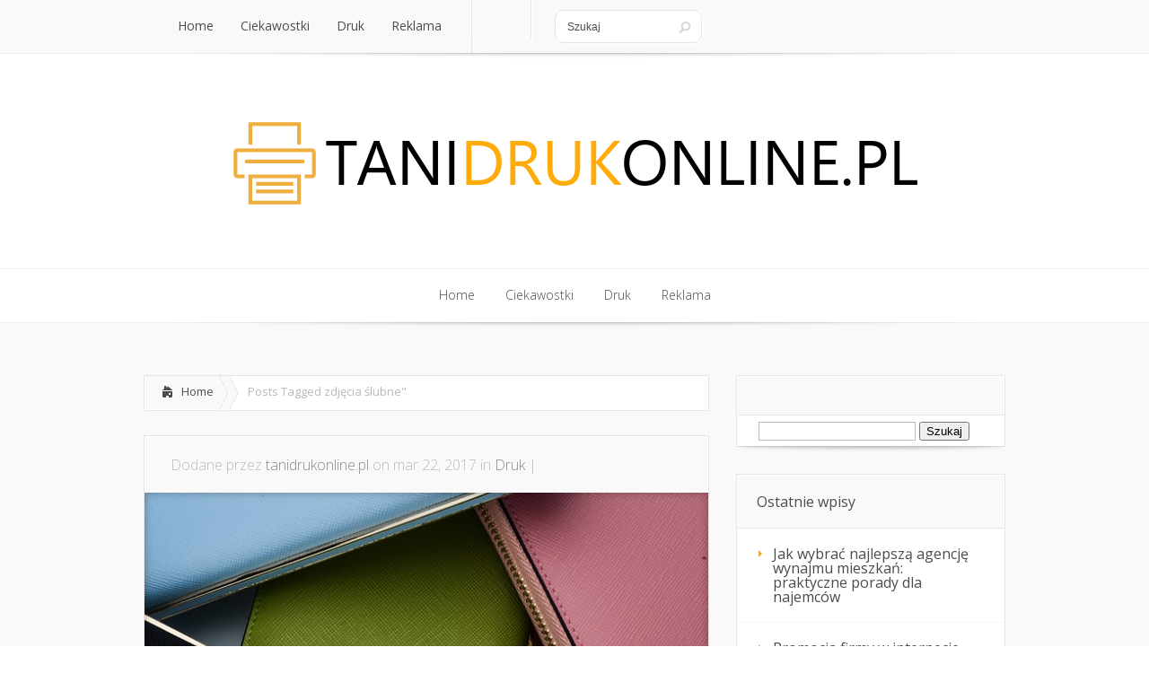

--- FILE ---
content_type: text/html; charset=UTF-8
request_url: https://tanidrukonline.pl/tag/zdjecia-slubne/
body_size: 13821
content:
<!DOCTYPE html>
<!--[if IE 6]>
<html id="ie6" lang="pl-PL">
<![endif]-->
<!--[if IE 7]>
<html id="ie7" lang="pl-PL">
<![endif]-->
<!--[if IE 8]>
<html id="ie8" lang="pl-PL">
<![endif]-->
<!--[if !(IE 6) | !(IE 7) | !(IE 8)  ]><!-->
<html lang="pl-PL">
<!--<![endif]-->
<head>
	<meta charset="UTF-8" />
			
	
	<link rel="stylesheet" href="https://tanidrukonline.pl/wp-content/themes/Lucid-child/style.css" type="text/css" />
	<link rel="pingback" href="https://tanidrukonline.pl/xmlrpc.php" />

	<!--[if lt IE 9]>
		<script src="https://tanidrukonline.pl/wp-content/themes/Lucid/js/html5.js" type="text/javascript"></script>
	<![endif]-->

	<script type="text/javascript">
		document.documentElement.className = 'js';
	</script>

	<meta name='robots' content='index, follow, max-image-preview:large, max-snippet:-1, max-video-preview:-1' />

	<!-- This site is optimized with the Yoast SEO plugin v26.7 - https://yoast.com/wordpress/plugins/seo/ -->
	<title>Archiwa: zdjęcia ślubne - Tanie drukowanie</title>
	<link rel="canonical" href="https://tanidrukonline.pl/tag/zdjecia-slubne/" />
	<meta property="og:locale" content="pl_PL" />
	<meta property="og:type" content="article" />
	<meta property="og:title" content="Archiwa: zdjęcia ślubne - Tanie drukowanie" />
	<meta property="og:url" content="https://tanidrukonline.pl/tag/zdjecia-slubne/" />
	<meta property="og:site_name" content="Tanie drukowanie" />
	<meta name="twitter:card" content="summary_large_image" />
	<script type="application/ld+json" class="yoast-schema-graph">{"@context":"https://schema.org","@graph":[{"@type":"CollectionPage","@id":"https://tanidrukonline.pl/tag/zdjecia-slubne/","url":"https://tanidrukonline.pl/tag/zdjecia-slubne/","name":"Archiwa: zdjęcia ślubne - Tanie drukowanie","isPartOf":{"@id":"https://tanidrukonline.pl/#website"},"primaryImageOfPage":{"@id":"https://tanidrukonline.pl/tag/zdjecia-slubne/#primaryimage"},"image":{"@id":"https://tanidrukonline.pl/tag/zdjecia-slubne/#primaryimage"},"thumbnailUrl":"https://tanidrukonline.pl/wp-content/uploads/2017/04/teczka_1491947710.jpg","breadcrumb":{"@id":"https://tanidrukonline.pl/tag/zdjecia-slubne/#breadcrumb"},"inLanguage":"pl-PL"},{"@type":"ImageObject","inLanguage":"pl-PL","@id":"https://tanidrukonline.pl/tag/zdjecia-slubne/#primaryimage","url":"https://tanidrukonline.pl/wp-content/uploads/2017/04/teczka_1491947710.jpg","contentUrl":"https://tanidrukonline.pl/wp-content/uploads/2017/04/teczka_1491947710.jpg","width":640,"height":423,"caption":"Dossi / Pixabay"},{"@type":"BreadcrumbList","@id":"https://tanidrukonline.pl/tag/zdjecia-slubne/#breadcrumb","itemListElement":[{"@type":"ListItem","position":1,"name":"Strona główna","item":"https://tanidrukonline.pl/"},{"@type":"ListItem","position":2,"name":"zdjęcia ślubne"}]},{"@type":"WebSite","@id":"https://tanidrukonline.pl/#website","url":"https://tanidrukonline.pl/","name":"Tanie drukowanie","description":"Blog o technikach drukowania","potentialAction":[{"@type":"SearchAction","target":{"@type":"EntryPoint","urlTemplate":"https://tanidrukonline.pl/?s={search_term_string}"},"query-input":{"@type":"PropertyValueSpecification","valueRequired":true,"valueName":"search_term_string"}}],"inLanguage":"pl-PL"}]}</script>
	<!-- / Yoast SEO plugin. -->


<link rel='dns-prefetch' href='//fonts.googleapis.com' />
<link rel="alternate" type="application/rss+xml" title="Tanie drukowanie &raquo; Kanał z wpisami" href="https://tanidrukonline.pl/feed/" />
<link rel="alternate" type="application/rss+xml" title="Tanie drukowanie &raquo; Kanał z komentarzami" href="https://tanidrukonline.pl/comments/feed/" />
<link rel="alternate" type="application/rss+xml" title="Tanie drukowanie &raquo; Kanał z wpisami otagowanymi jako zdjęcia ślubne" href="https://tanidrukonline.pl/tag/zdjecia-slubne/feed/" />
<meta content="Lucid Child Theme v.1.0.0" name="generator"/><style id='wp-img-auto-sizes-contain-inline-css' type='text/css'>
img:is([sizes=auto i],[sizes^="auto," i]){contain-intrinsic-size:3000px 1500px}
/*# sourceURL=wp-img-auto-sizes-contain-inline-css */
</style>
<style id='wp-emoji-styles-inline-css' type='text/css'>

	img.wp-smiley, img.emoji {
		display: inline !important;
		border: none !important;
		box-shadow: none !important;
		height: 1em !important;
		width: 1em !important;
		margin: 0 0.07em !important;
		vertical-align: -0.1em !important;
		background: none !important;
		padding: 0 !important;
	}
/*# sourceURL=wp-emoji-styles-inline-css */
</style>
<style id='wp-block-library-inline-css' type='text/css'>
:root{--wp-block-synced-color:#7a00df;--wp-block-synced-color--rgb:122,0,223;--wp-bound-block-color:var(--wp-block-synced-color);--wp-editor-canvas-background:#ddd;--wp-admin-theme-color:#007cba;--wp-admin-theme-color--rgb:0,124,186;--wp-admin-theme-color-darker-10:#006ba1;--wp-admin-theme-color-darker-10--rgb:0,107,160.5;--wp-admin-theme-color-darker-20:#005a87;--wp-admin-theme-color-darker-20--rgb:0,90,135;--wp-admin-border-width-focus:2px}@media (min-resolution:192dpi){:root{--wp-admin-border-width-focus:1.5px}}.wp-element-button{cursor:pointer}:root .has-very-light-gray-background-color{background-color:#eee}:root .has-very-dark-gray-background-color{background-color:#313131}:root .has-very-light-gray-color{color:#eee}:root .has-very-dark-gray-color{color:#313131}:root .has-vivid-green-cyan-to-vivid-cyan-blue-gradient-background{background:linear-gradient(135deg,#00d084,#0693e3)}:root .has-purple-crush-gradient-background{background:linear-gradient(135deg,#34e2e4,#4721fb 50%,#ab1dfe)}:root .has-hazy-dawn-gradient-background{background:linear-gradient(135deg,#faaca8,#dad0ec)}:root .has-subdued-olive-gradient-background{background:linear-gradient(135deg,#fafae1,#67a671)}:root .has-atomic-cream-gradient-background{background:linear-gradient(135deg,#fdd79a,#004a59)}:root .has-nightshade-gradient-background{background:linear-gradient(135deg,#330968,#31cdcf)}:root .has-midnight-gradient-background{background:linear-gradient(135deg,#020381,#2874fc)}:root{--wp--preset--font-size--normal:16px;--wp--preset--font-size--huge:42px}.has-regular-font-size{font-size:1em}.has-larger-font-size{font-size:2.625em}.has-normal-font-size{font-size:var(--wp--preset--font-size--normal)}.has-huge-font-size{font-size:var(--wp--preset--font-size--huge)}.has-text-align-center{text-align:center}.has-text-align-left{text-align:left}.has-text-align-right{text-align:right}.has-fit-text{white-space:nowrap!important}#end-resizable-editor-section{display:none}.aligncenter{clear:both}.items-justified-left{justify-content:flex-start}.items-justified-center{justify-content:center}.items-justified-right{justify-content:flex-end}.items-justified-space-between{justify-content:space-between}.screen-reader-text{border:0;clip-path:inset(50%);height:1px;margin:-1px;overflow:hidden;padding:0;position:absolute;width:1px;word-wrap:normal!important}.screen-reader-text:focus{background-color:#ddd;clip-path:none;color:#444;display:block;font-size:1em;height:auto;left:5px;line-height:normal;padding:15px 23px 14px;text-decoration:none;top:5px;width:auto;z-index:100000}html :where(.has-border-color){border-style:solid}html :where([style*=border-top-color]){border-top-style:solid}html :where([style*=border-right-color]){border-right-style:solid}html :where([style*=border-bottom-color]){border-bottom-style:solid}html :where([style*=border-left-color]){border-left-style:solid}html :where([style*=border-width]){border-style:solid}html :where([style*=border-top-width]){border-top-style:solid}html :where([style*=border-right-width]){border-right-style:solid}html :where([style*=border-bottom-width]){border-bottom-style:solid}html :where([style*=border-left-width]){border-left-style:solid}html :where(img[class*=wp-image-]){height:auto;max-width:100%}:where(figure){margin:0 0 1em}html :where(.is-position-sticky){--wp-admin--admin-bar--position-offset:var(--wp-admin--admin-bar--height,0px)}@media screen and (max-width:600px){html :where(.is-position-sticky){--wp-admin--admin-bar--position-offset:0px}}

/*# sourceURL=wp-block-library-inline-css */
</style><style id='global-styles-inline-css' type='text/css'>
:root{--wp--preset--aspect-ratio--square: 1;--wp--preset--aspect-ratio--4-3: 4/3;--wp--preset--aspect-ratio--3-4: 3/4;--wp--preset--aspect-ratio--3-2: 3/2;--wp--preset--aspect-ratio--2-3: 2/3;--wp--preset--aspect-ratio--16-9: 16/9;--wp--preset--aspect-ratio--9-16: 9/16;--wp--preset--color--black: #000000;--wp--preset--color--cyan-bluish-gray: #abb8c3;--wp--preset--color--white: #ffffff;--wp--preset--color--pale-pink: #f78da7;--wp--preset--color--vivid-red: #cf2e2e;--wp--preset--color--luminous-vivid-orange: #ff6900;--wp--preset--color--luminous-vivid-amber: #fcb900;--wp--preset--color--light-green-cyan: #7bdcb5;--wp--preset--color--vivid-green-cyan: #00d084;--wp--preset--color--pale-cyan-blue: #8ed1fc;--wp--preset--color--vivid-cyan-blue: #0693e3;--wp--preset--color--vivid-purple: #9b51e0;--wp--preset--gradient--vivid-cyan-blue-to-vivid-purple: linear-gradient(135deg,rgb(6,147,227) 0%,rgb(155,81,224) 100%);--wp--preset--gradient--light-green-cyan-to-vivid-green-cyan: linear-gradient(135deg,rgb(122,220,180) 0%,rgb(0,208,130) 100%);--wp--preset--gradient--luminous-vivid-amber-to-luminous-vivid-orange: linear-gradient(135deg,rgb(252,185,0) 0%,rgb(255,105,0) 100%);--wp--preset--gradient--luminous-vivid-orange-to-vivid-red: linear-gradient(135deg,rgb(255,105,0) 0%,rgb(207,46,46) 100%);--wp--preset--gradient--very-light-gray-to-cyan-bluish-gray: linear-gradient(135deg,rgb(238,238,238) 0%,rgb(169,184,195) 100%);--wp--preset--gradient--cool-to-warm-spectrum: linear-gradient(135deg,rgb(74,234,220) 0%,rgb(151,120,209) 20%,rgb(207,42,186) 40%,rgb(238,44,130) 60%,rgb(251,105,98) 80%,rgb(254,248,76) 100%);--wp--preset--gradient--blush-light-purple: linear-gradient(135deg,rgb(255,206,236) 0%,rgb(152,150,240) 100%);--wp--preset--gradient--blush-bordeaux: linear-gradient(135deg,rgb(254,205,165) 0%,rgb(254,45,45) 50%,rgb(107,0,62) 100%);--wp--preset--gradient--luminous-dusk: linear-gradient(135deg,rgb(255,203,112) 0%,rgb(199,81,192) 50%,rgb(65,88,208) 100%);--wp--preset--gradient--pale-ocean: linear-gradient(135deg,rgb(255,245,203) 0%,rgb(182,227,212) 50%,rgb(51,167,181) 100%);--wp--preset--gradient--electric-grass: linear-gradient(135deg,rgb(202,248,128) 0%,rgb(113,206,126) 100%);--wp--preset--gradient--midnight: linear-gradient(135deg,rgb(2,3,129) 0%,rgb(40,116,252) 100%);--wp--preset--font-size--small: 13px;--wp--preset--font-size--medium: 20px;--wp--preset--font-size--large: 36px;--wp--preset--font-size--x-large: 42px;--wp--preset--spacing--20: 0.44rem;--wp--preset--spacing--30: 0.67rem;--wp--preset--spacing--40: 1rem;--wp--preset--spacing--50: 1.5rem;--wp--preset--spacing--60: 2.25rem;--wp--preset--spacing--70: 3.38rem;--wp--preset--spacing--80: 5.06rem;--wp--preset--shadow--natural: 6px 6px 9px rgba(0, 0, 0, 0.2);--wp--preset--shadow--deep: 12px 12px 50px rgba(0, 0, 0, 0.4);--wp--preset--shadow--sharp: 6px 6px 0px rgba(0, 0, 0, 0.2);--wp--preset--shadow--outlined: 6px 6px 0px -3px rgb(255, 255, 255), 6px 6px rgb(0, 0, 0);--wp--preset--shadow--crisp: 6px 6px 0px rgb(0, 0, 0);}:where(.is-layout-flex){gap: 0.5em;}:where(.is-layout-grid){gap: 0.5em;}body .is-layout-flex{display: flex;}.is-layout-flex{flex-wrap: wrap;align-items: center;}.is-layout-flex > :is(*, div){margin: 0;}body .is-layout-grid{display: grid;}.is-layout-grid > :is(*, div){margin: 0;}:where(.wp-block-columns.is-layout-flex){gap: 2em;}:where(.wp-block-columns.is-layout-grid){gap: 2em;}:where(.wp-block-post-template.is-layout-flex){gap: 1.25em;}:where(.wp-block-post-template.is-layout-grid){gap: 1.25em;}.has-black-color{color: var(--wp--preset--color--black) !important;}.has-cyan-bluish-gray-color{color: var(--wp--preset--color--cyan-bluish-gray) !important;}.has-white-color{color: var(--wp--preset--color--white) !important;}.has-pale-pink-color{color: var(--wp--preset--color--pale-pink) !important;}.has-vivid-red-color{color: var(--wp--preset--color--vivid-red) !important;}.has-luminous-vivid-orange-color{color: var(--wp--preset--color--luminous-vivid-orange) !important;}.has-luminous-vivid-amber-color{color: var(--wp--preset--color--luminous-vivid-amber) !important;}.has-light-green-cyan-color{color: var(--wp--preset--color--light-green-cyan) !important;}.has-vivid-green-cyan-color{color: var(--wp--preset--color--vivid-green-cyan) !important;}.has-pale-cyan-blue-color{color: var(--wp--preset--color--pale-cyan-blue) !important;}.has-vivid-cyan-blue-color{color: var(--wp--preset--color--vivid-cyan-blue) !important;}.has-vivid-purple-color{color: var(--wp--preset--color--vivid-purple) !important;}.has-black-background-color{background-color: var(--wp--preset--color--black) !important;}.has-cyan-bluish-gray-background-color{background-color: var(--wp--preset--color--cyan-bluish-gray) !important;}.has-white-background-color{background-color: var(--wp--preset--color--white) !important;}.has-pale-pink-background-color{background-color: var(--wp--preset--color--pale-pink) !important;}.has-vivid-red-background-color{background-color: var(--wp--preset--color--vivid-red) !important;}.has-luminous-vivid-orange-background-color{background-color: var(--wp--preset--color--luminous-vivid-orange) !important;}.has-luminous-vivid-amber-background-color{background-color: var(--wp--preset--color--luminous-vivid-amber) !important;}.has-light-green-cyan-background-color{background-color: var(--wp--preset--color--light-green-cyan) !important;}.has-vivid-green-cyan-background-color{background-color: var(--wp--preset--color--vivid-green-cyan) !important;}.has-pale-cyan-blue-background-color{background-color: var(--wp--preset--color--pale-cyan-blue) !important;}.has-vivid-cyan-blue-background-color{background-color: var(--wp--preset--color--vivid-cyan-blue) !important;}.has-vivid-purple-background-color{background-color: var(--wp--preset--color--vivid-purple) !important;}.has-black-border-color{border-color: var(--wp--preset--color--black) !important;}.has-cyan-bluish-gray-border-color{border-color: var(--wp--preset--color--cyan-bluish-gray) !important;}.has-white-border-color{border-color: var(--wp--preset--color--white) !important;}.has-pale-pink-border-color{border-color: var(--wp--preset--color--pale-pink) !important;}.has-vivid-red-border-color{border-color: var(--wp--preset--color--vivid-red) !important;}.has-luminous-vivid-orange-border-color{border-color: var(--wp--preset--color--luminous-vivid-orange) !important;}.has-luminous-vivid-amber-border-color{border-color: var(--wp--preset--color--luminous-vivid-amber) !important;}.has-light-green-cyan-border-color{border-color: var(--wp--preset--color--light-green-cyan) !important;}.has-vivid-green-cyan-border-color{border-color: var(--wp--preset--color--vivid-green-cyan) !important;}.has-pale-cyan-blue-border-color{border-color: var(--wp--preset--color--pale-cyan-blue) !important;}.has-vivid-cyan-blue-border-color{border-color: var(--wp--preset--color--vivid-cyan-blue) !important;}.has-vivid-purple-border-color{border-color: var(--wp--preset--color--vivid-purple) !important;}.has-vivid-cyan-blue-to-vivid-purple-gradient-background{background: var(--wp--preset--gradient--vivid-cyan-blue-to-vivid-purple) !important;}.has-light-green-cyan-to-vivid-green-cyan-gradient-background{background: var(--wp--preset--gradient--light-green-cyan-to-vivid-green-cyan) !important;}.has-luminous-vivid-amber-to-luminous-vivid-orange-gradient-background{background: var(--wp--preset--gradient--luminous-vivid-amber-to-luminous-vivid-orange) !important;}.has-luminous-vivid-orange-to-vivid-red-gradient-background{background: var(--wp--preset--gradient--luminous-vivid-orange-to-vivid-red) !important;}.has-very-light-gray-to-cyan-bluish-gray-gradient-background{background: var(--wp--preset--gradient--very-light-gray-to-cyan-bluish-gray) !important;}.has-cool-to-warm-spectrum-gradient-background{background: var(--wp--preset--gradient--cool-to-warm-spectrum) !important;}.has-blush-light-purple-gradient-background{background: var(--wp--preset--gradient--blush-light-purple) !important;}.has-blush-bordeaux-gradient-background{background: var(--wp--preset--gradient--blush-bordeaux) !important;}.has-luminous-dusk-gradient-background{background: var(--wp--preset--gradient--luminous-dusk) !important;}.has-pale-ocean-gradient-background{background: var(--wp--preset--gradient--pale-ocean) !important;}.has-electric-grass-gradient-background{background: var(--wp--preset--gradient--electric-grass) !important;}.has-midnight-gradient-background{background: var(--wp--preset--gradient--midnight) !important;}.has-small-font-size{font-size: var(--wp--preset--font-size--small) !important;}.has-medium-font-size{font-size: var(--wp--preset--font-size--medium) !important;}.has-large-font-size{font-size: var(--wp--preset--font-size--large) !important;}.has-x-large-font-size{font-size: var(--wp--preset--font-size--x-large) !important;}
/*# sourceURL=global-styles-inline-css */
</style>

<style id='classic-theme-styles-inline-css' type='text/css'>
/*! This file is auto-generated */
.wp-block-button__link{color:#fff;background-color:#32373c;border-radius:9999px;box-shadow:none;text-decoration:none;padding:calc(.667em + 2px) calc(1.333em + 2px);font-size:1.125em}.wp-block-file__button{background:#32373c;color:#fff;text-decoration:none}
/*# sourceURL=/wp-includes/css/classic-themes.min.css */
</style>
<link rel='stylesheet' id='google_font_open_sans-css' href='//fonts.googleapis.com/css?family=Open+Sans%3A400%2C700%2C300&#038;ver=6.9' type='text/css' media='all' />
<link rel='stylesheet' id='google_font_open_sans_condensed-css' href='//fonts.googleapis.com/css?family=Open+Sans+Condensed%3A300%2C700&#038;ver=6.9' type='text/css' media='all' />
<link rel='stylesheet' id='arpw-style-css' href='https://tanidrukonline.pl/wp-content/plugins/advanced-random-posts-widget/assets/css/arpw-frontend.css?ver=6.9' type='text/css' media='all' />
<link rel='stylesheet' id='wp-pagenavi-css' href='https://tanidrukonline.pl/wp-content/plugins/wp-pagenavi/pagenavi-css.css?ver=2.70' type='text/css' media='all' />
<link rel='stylesheet' id='et-shortcodes-css-css' href='https://tanidrukonline.pl/wp-content/themes/Lucid/epanel/shortcodes/css/shortcodes.css?ver=2.6.7' type='text/css' media='all' />
<link rel='stylesheet' id='et-shortcodes-responsive-css-css' href='https://tanidrukonline.pl/wp-content/themes/Lucid/epanel/shortcodes/css/shortcodes_responsive.css?ver=2.6.7' type='text/css' media='all' />
<link rel='stylesheet' id='magnific_popup-css' href='https://tanidrukonline.pl/wp-content/themes/Lucid/includes/page_templates/js/magnific_popup/magnific_popup.css?ver=1.3.4' type='text/css' media='screen' />
<link rel='stylesheet' id='et_page_templates-css' href='https://tanidrukonline.pl/wp-content/themes/Lucid/includes/page_templates/page_templates.css?ver=1.8' type='text/css' media='screen' />
<script type="text/javascript" src="https://tanidrukonline.pl/wp-includes/js/jquery/jquery.min.js?ver=3.7.1" id="jquery-core-js"></script>
<script type="text/javascript" src="https://tanidrukonline.pl/wp-includes/js/jquery/jquery-migrate.min.js?ver=3.4.1" id="jquery-migrate-js"></script>
<link rel="https://api.w.org/" href="https://tanidrukonline.pl/wp-json/" /><link rel="alternate" title="JSON" type="application/json" href="https://tanidrukonline.pl/wp-json/wp/v2/tags/26" /><link rel="EditURI" type="application/rsd+xml" title="RSD" href="https://tanidrukonline.pl/xmlrpc.php?rsd" />
<meta name="generator" content="WordPress 6.9" />
<!-- Analytics by WP Statistics - https://wp-statistics.com -->
		<style>
				</style>
	<meta name="viewport" content="width=device-width, initial-scale=1.0, maximum-scale=1.0, user-scalable=0" /><style>
		#featured .flex-direction-nav a:hover, #video-slider-section .flex-direction-nav a:hover { background-color: #ffb600; }
			#featured_section .active-slide .post-meta, #featured_section .switcher_hover .post-meta, .et_tab_link_hover .post-meta { background: #ffa500; }
			h3.main-title { background-color: #ffa500; -moz-box-shadow: inset 0 0 10px rgba(255,140,0,0.1); -webkit-box-shadow: inset 0 0 10px rgba(255,140,0,0.1); box-shadow: inset 0 0 10px rgba(255,140,0,0.1); border: 1px solid #ff8c00; }
				.widget li { background: url(https://tanidrukonline.pl/wp-content/themes/Lucid/images/widget-bullet.png) no-repeat 24px 24px; }
				.footer-widget li { background: url(https://tanidrukonline.pl/wp-content/themes/Lucid/images/widget-bullet.png) no-repeat 0 4px; }
				.et_mobile_menu li a { background-image: url(https://tanidrukonline.pl/wp-content/themes/Lucid/images/widget-bullet.png); }
		a { color: #ffa300; }
		.et_video_play { background-color: #ffa500; }
		#second-menu > ul > li > a:hover { background-color: #ffa500; }
		#second-menu ul ul li a:hover { background-color: #ffb122; }
		#second-menu ul.nav li ul { background: #ffa500; }
		#second-menu ul ul li a { border-top: 1px solid #ffb122; }
		</style><style type="text/css">.recentcomments a{display:inline !important;padding:0 !important;margin:0 !important;}</style></head>
<body data-rsssl=1 class="archive tag tag-zdjecia-slubne tag-26 wp-theme-Lucid wp-child-theme-Lucid-child chrome et_includes_sidebar">
		<header id="main-header">
		<div class="container clearfix">
			<a href="#" class="mobile_nav closed">Pages Menu<span></span></a>			<nav id="top-menu">
										<ul class="nav">
															<li ><a href="https://tanidrukonline.pl/">Home</a></li>
							
															<li class="cat-item cat-item-29"><a href="https://tanidrukonline.pl/category/ciekawostki/">Ciekawostki</a>
</li>
	<li class="cat-item cat-item-30"><a href="https://tanidrukonline.pl/category/druk/">Druk</a>
</li>
	<li class="cat-item cat-item-2"><a href="https://tanidrukonline.pl/category/reklama/">Reklama</a>
</li>
						</ul>
								</nav>

			<div id="social-icons"></div> <!-- end #social-icons -->
			<div id="search">
				<div id="search-form">
					<form method="get" id="searchform" action="https://tanidrukonline.pl//">
						<input type="text" value="Szukaj" name="s" id="searchinput" />
						<input type="image" alt="Submit" src="https://tanidrukonline.pl/wp-content/themes/Lucid/images/search_btn.png" id="searchsubmit" />
					</form>
				</div> <!-- end #search-form -->
			</div> <!-- end #search -->

		</div> <!-- end .container -->
	</header> <!-- end #main-header -->

	
	<div class="container">
		<div id="logo-area">
			<a href="https://tanidrukonline.pl/">
								<img src="https://tanidrukonline.pl/wp-content/uploads/2016/11/logo.png" alt="Tanie drukowanie" id="logo"/>
			</a>

					</div>
	</div> <!-- end .container -->
	<div id="secondary-menu">
		<div class="container">
			<a href="#" class="mobile_nav closed">Categories Menu<span></span></a>			<nav id="second-menu" class="clearfix">
										<ul class="nav">
															<li ><a href="https://tanidrukonline.pl/">Home</a></li>
							
															<li class="cat-item cat-item-29"><a href="https://tanidrukonline.pl/category/ciekawostki/">Ciekawostki</a>
</li>
	<li class="cat-item cat-item-30"><a href="https://tanidrukonline.pl/category/druk/">Druk</a>
</li>
	<li class="cat-item cat-item-2"><a href="https://tanidrukonline.pl/category/reklama/">Reklama</a>
</li>
						</ul>
								</nav>
		</div> <!-- end .container -->
	</div> <!-- end #secondary-menu -->
	<div id="main-area">
		<div class="container">
<div id="content-area" class="clearfix">
	<div id="left-area">
		<div id="breadcrumbs" class="clearfix">
					<a href="https://tanidrukonline.pl" class="breadcrumbs_home">Home</a> <span class="raquo">&raquo;</span>

									Posts Tagged <span class="raquo">&quot;</span>zdjęcia ślubne&quot;					</div> <!-- end #breadcrumbs -->
					<article id="post-131" class="entry clearfix post-131 post type-post status-publish format-standard has-post-thumbnail hentry category-druk tag-druk-teczek-firmowych tag-druk-teczki-ofertowe tag-druk-toreb-papierowych tag-drukowanie-na-plytach-cd tag-grawerowanie-laserem tag-kalendarze tag-kubki-firmowe tag-kubki-reklamowe tag-plakaty tag-torby-firmowe tag-torby-foliowe tag-ulotki tag-upominki tag-wizerunek tag-zabiegi-marketingowe tag-zdjecia-slubne">
	<p class="meta-info">Dodane  przez <a href="https://tanidrukonline.pl/author/tanidrukonline-pl/" title="Posts by tanidrukonline.pl" rel="author">tanidrukonline.pl</a> on mar 22, 2017 in <a href="https://tanidrukonline.pl/category/druk/" rel="category tag">Druk</a> | </p>
			<div class="post-thumbnail">
			<a href="https://tanidrukonline.pl/druk-teczek-firmowych-teczki-ofertowe/">
				<img src="https://tanidrukonline.pl/wp-content/uploads/2017/04/teczka_1491947710.jpg" alt='Druk teczek firmowych, teczki ofertowe' width='630' height='210' />				<span class="overlay"></span>
			</a>
		</div> 	<!-- end .post-thumbnail -->
		<div class="post_content clearfix">
		<h2 class="title"><a href="https://tanidrukonline.pl/druk-teczek-firmowych-teczki-ofertowe/">Druk teczek firmowych, teczki ofertowe</a></h2>
		<p>Posiadając firmę, każdy nośnik reklamowy jest ważny dla odpowiedniego marketingu. Warto więc zainwestować we wszelkie reklamy, takie jak promocja w internecie czy...</p>		<a href="https://tanidrukonline.pl/druk-teczek-firmowych-teczki-ofertowe/" class="more">Read More</a>
	</div> <!-- end .post_content -->
</article> <!-- end .entry -->					<article id="post-47" class="entry clearfix post-47 post type-post status-publish format-standard has-post-thumbnail hentry category-reklama tag-fotografia-slubna tag-profesjonalny-sprzet-fotograficzny tag-zdjecia-slubne">
	<p class="meta-info">Dodane  przez <a href="https://tanidrukonline.pl/author/tanidrukonline-pl/" title="Posts by tanidrukonline.pl" rel="author">tanidrukonline.pl</a> on sty 12, 2016 in <a href="https://tanidrukonline.pl/category/reklama/" rel="category tag">Reklama</a> | </p>
			<div class="post-thumbnail">
			<a href="https://tanidrukonline.pl/uslugi-fotograficzne-potrzeba/">
				<img src="https://tanidrukonline.pl/wp-content/uploads/2017/01/fotograf_1484252207.jpg" alt='Usługi fotograficzne co potrzeba?' width='630' height='210' />				<span class="overlay"></span>
			</a>
		</div> 	<!-- end .post-thumbnail -->
		<div class="post_content clearfix">
		<h2 class="title"><a href="https://tanidrukonline.pl/uslugi-fotograficzne-potrzeba/">Usługi fotograficzne co potrzeba?</a></h2>
		<p>Przed założeniem własnego salonu fotograficznego, musimy zastanowić się nad tym, jakie zdjęcia chcemy wykonywać, czy jedynie do dokumentów, czy może zdjęcia ślubne,...</p>		<a href="https://tanidrukonline.pl/uslugi-fotograficzne-potrzeba/" class="more">Read More</a>
	</div> <!-- end .post_content -->
</article> <!-- end .entry -->			</div> <!-- end #left-area -->

		<div id="sidebar">
		<div id="search-2" class="widget widget_search"><h4 class="widgettitle"> </h4><form role="search" method="get" id="searchform" class="searchform" action="https://tanidrukonline.pl/">
				<div>
					<label class="screen-reader-text" for="s">Szukaj:</label>
					<input type="text" value="" name="s" id="s" />
					<input type="submit" id="searchsubmit" value="Szukaj" />
				</div>
			</form></div> <!-- end .widget -->
		<div id="recent-posts-2" class="widget widget_recent_entries">
		<h4 class="widgettitle">Ostatnie wpisy</h4>
		<ul>
											<li>
					<a href="https://tanidrukonline.pl/jak-wybrac-najlepsza-agencje-wynajmu-mieszkan-praktyczne-porady-dla-najemcow/">Jak wybrać najlepszą agencję wynajmu mieszkań: praktyczne porady dla najemców</a>
									</li>
											<li>
					<a href="https://tanidrukonline.pl/promocja-firmy-w-internecie-od-a-do-z/">Promocja firmy w internecie od A do Z</a>
									</li>
											<li>
					<a href="https://tanidrukonline.pl/oringi-w-ekstremalnych-warunkach-kluczowe-strategie-dla-wysokiego-cisnienia-i-temperatury/">Oringi w Ekstremalnych Warunkach: Kluczowe Strategie dla Wysokiego Ciśnienia i Temperatury</a>
									</li>
											<li>
					<a href="https://tanidrukonline.pl/od-projektu-do-produktu-wglad-w-magiczny-swiat-drukowania/">Od projektu do produktu– wgląd w magiczny świat drukowania</a>
									</li>
											<li>
					<a href="https://tanidrukonline.pl/kurs-seo-warto/">Kurs SEO &#8211; czy warto?</a>
									</li>
					</ul>

		</div> <!-- end .widget --><div id="recent-comments-2" class="widget widget_recent_comments"><h4 class="widgettitle">Najnowsze komentarze</h4><ul id="recentcomments"></ul></div> <!-- end .widget --><div id="archives-2" class="widget widget_archive"><h4 class="widgettitle">Archiwa</h4>
			<ul>
					<li><a href='https://tanidrukonline.pl/2025/01/'>styczeń 2025</a></li>
	<li><a href='https://tanidrukonline.pl/2024/06/'>czerwiec 2024</a></li>
	<li><a href='https://tanidrukonline.pl/2023/12/'>grudzień 2023</a></li>
	<li><a href='https://tanidrukonline.pl/2023/08/'>sierpień 2023</a></li>
	<li><a href='https://tanidrukonline.pl/2022/08/'>sierpień 2022</a></li>
	<li><a href='https://tanidrukonline.pl/2021/09/'>wrzesień 2021</a></li>
	<li><a href='https://tanidrukonline.pl/2021/04/'>kwiecień 2021</a></li>
	<li><a href='https://tanidrukonline.pl/2020/12/'>grudzień 2020</a></li>
	<li><a href='https://tanidrukonline.pl/2020/06/'>czerwiec 2020</a></li>
	<li><a href='https://tanidrukonline.pl/2020/02/'>luty 2020</a></li>
	<li><a href='https://tanidrukonline.pl/2019/08/'>sierpień 2019</a></li>
	<li><a href='https://tanidrukonline.pl/2018/05/'>maj 2018</a></li>
	<li><a href='https://tanidrukonline.pl/2018/04/'>kwiecień 2018</a></li>
	<li><a href='https://tanidrukonline.pl/2018/03/'>marzec 2018</a></li>
	<li><a href='https://tanidrukonline.pl/2018/02/'>luty 2018</a></li>
	<li><a href='https://tanidrukonline.pl/2018/01/'>styczeń 2018</a></li>
	<li><a href='https://tanidrukonline.pl/2017/12/'>grudzień 2017</a></li>
	<li><a href='https://tanidrukonline.pl/2017/11/'>listopad 2017</a></li>
	<li><a href='https://tanidrukonline.pl/2017/10/'>październik 2017</a></li>
	<li><a href='https://tanidrukonline.pl/2017/09/'>wrzesień 2017</a></li>
	<li><a href='https://tanidrukonline.pl/2017/08/'>sierpień 2017</a></li>
	<li><a href='https://tanidrukonline.pl/2017/07/'>lipiec 2017</a></li>
	<li><a href='https://tanidrukonline.pl/2017/06/'>czerwiec 2017</a></li>
	<li><a href='https://tanidrukonline.pl/2017/05/'>maj 2017</a></li>
	<li><a href='https://tanidrukonline.pl/2017/04/'>kwiecień 2017</a></li>
	<li><a href='https://tanidrukonline.pl/2017/03/'>marzec 2017</a></li>
	<li><a href='https://tanidrukonline.pl/2017/02/'>luty 2017</a></li>
	<li><a href='https://tanidrukonline.pl/2017/01/'>styczeń 2017</a></li>
	<li><a href='https://tanidrukonline.pl/2016/10/'>październik 2016</a></li>
	<li><a href='https://tanidrukonline.pl/2016/09/'>wrzesień 2016</a></li>
	<li><a href='https://tanidrukonline.pl/2016/08/'>sierpień 2016</a></li>
	<li><a href='https://tanidrukonline.pl/2016/07/'>lipiec 2016</a></li>
	<li><a href='https://tanidrukonline.pl/2016/06/'>czerwiec 2016</a></li>
	<li><a href='https://tanidrukonline.pl/2016/05/'>maj 2016</a></li>
	<li><a href='https://tanidrukonline.pl/2016/04/'>kwiecień 2016</a></li>
	<li><a href='https://tanidrukonline.pl/2016/03/'>marzec 2016</a></li>
	<li><a href='https://tanidrukonline.pl/2016/02/'>luty 2016</a></li>
	<li><a href='https://tanidrukonline.pl/2016/01/'>styczeń 2016</a></li>
	<li><a href='https://tanidrukonline.pl/2015/12/'>grudzień 2015</a></li>
	<li><a href='https://tanidrukonline.pl/2015/11/'>listopad 2015</a></li>
	<li><a href='https://tanidrukonline.pl/2015/10/'>październik 2015</a></li>
	<li><a href='https://tanidrukonline.pl/2015/09/'>wrzesień 2015</a></li>
	<li><a href='https://tanidrukonline.pl/2015/08/'>sierpień 2015</a></li>
			</ul>

			</div> <!-- end .widget --><div id="categories-2" class="widget widget_categories"><h4 class="widgettitle">Kategorie</h4>
			<ul>
					<li class="cat-item cat-item-29"><a href="https://tanidrukonline.pl/category/ciekawostki/">Ciekawostki</a>
</li>
	<li class="cat-item cat-item-30"><a href="https://tanidrukonline.pl/category/druk/">Druk</a>
</li>
	<li class="cat-item cat-item-2"><a href="https://tanidrukonline.pl/category/reklama/">Reklama</a>
</li>
			</ul>

			</div> <!-- end .widget --><div id="execphp-2" class="widget widget_execphp"><h4 class="widgettitle"> </h4>			<div class="execphpwidget">  
</div>
		</div> <!-- end .widget --><div id="arpw-widget-2" class="widget arpw-widget-random"><h4 class="widgettitle">Wpisy godne polecenia</h4><div class="arpw-random-post "><ul class="arpw-ul"><li class="arpw-li arpw-clearfix"><a href="https://tanidrukonline.pl/druk-teczek-firmowych-teczki-ofertowe/"  rel="bookmark"><img width="50" height="33" src="https://tanidrukonline.pl/wp-content/uploads/2017/04/teczka_1491947710.jpg" class="arpw-thumbnail alignleft wp-post-image" alt="Druk teczek firmowych, teczki ofertowe" decoding="async" loading="lazy" srcset="https://tanidrukonline.pl/wp-content/uploads/2017/04/teczka_1491947710.jpg 640w, https://tanidrukonline.pl/wp-content/uploads/2017/04/teczka_1491947710-300x198.jpg 300w" sizes="auto, (max-width: 50px) 100vw, 50px" /></a><a class="arpw-title" href="https://tanidrukonline.pl/druk-teczek-firmowych-teczki-ofertowe/" rel="bookmark">Druk teczek firmowych, teczki ofertowe</a><div class="arpw-summary">Posiadając firmę, każdy nośnik reklamowy jest ważny dla odpowiedniego marketingu. Warto więc zainwestować we wszelkie reklamy, takie jak &hellip;</div></li><li class="arpw-li arpw-clearfix"><a href="https://tanidrukonline.pl/pomocna-dlon-drukarza-tania-drukarnia-offsetowa-warszawa/"  rel="bookmark"><img width="50" height="33" src="https://tanidrukonline.pl/wp-content/uploads/2018/05/drukarnia_1525950166.jpg" class="arpw-thumbnail alignleft wp-post-image" alt="Pomocna dłoń drukarza &#8211; tania drukarnia offsetowa Warszawa" decoding="async" loading="lazy" srcset="https://tanidrukonline.pl/wp-content/uploads/2018/05/drukarnia_1525950166.jpg 1280w, https://tanidrukonline.pl/wp-content/uploads/2018/05/drukarnia_1525950166-300x200.jpg 300w, https://tanidrukonline.pl/wp-content/uploads/2018/05/drukarnia_1525950166-768x511.jpg 768w, https://tanidrukonline.pl/wp-content/uploads/2018/05/drukarnia_1525950166-1024x682.jpg 1024w" sizes="auto, (max-width: 50px) 100vw, 50px" /></a><a class="arpw-title" href="https://tanidrukonline.pl/pomocna-dlon-drukarza-tania-drukarnia-offsetowa-warszawa/" rel="bookmark">Pomocna dłoń drukarza &#8211; tania drukarnia offsetowa Warszawa</a><div class="arpw-summary">Większość małych przedsiębiorców i osób otwierających działalność gospodarczą napotyka problem w postaci niewystarczającego budżetu, jaki mogą przeznaczyć na &hellip;</div></li><li class="arpw-li arpw-clearfix"><a href="https://tanidrukonline.pl/szkolenia-marketingu-farmaceutycznego/"  rel="bookmark"><img width="50" height="33" src="https://tanidrukonline.pl/wp-content/uploads/2018/01/farmaceuta_1515581158.jpg" class="arpw-thumbnail alignleft wp-post-image" alt="Szkolenia z marketingu farmaceutycznego" decoding="async" loading="lazy" srcset="https://tanidrukonline.pl/wp-content/uploads/2018/01/farmaceuta_1515581158.jpg 1280w, https://tanidrukonline.pl/wp-content/uploads/2018/01/farmaceuta_1515581158-300x195.jpg 300w, https://tanidrukonline.pl/wp-content/uploads/2018/01/farmaceuta_1515581158-768x500.jpg 768w, https://tanidrukonline.pl/wp-content/uploads/2018/01/farmaceuta_1515581158-1024x666.jpg 1024w" sizes="auto, (max-width: 50px) 100vw, 50px" /></a><a class="arpw-title" href="https://tanidrukonline.pl/szkolenia-marketingu-farmaceutycznego/" rel="bookmark">Szkolenia z marketingu farmaceutycznego</a><div class="arpw-summary">Niestety, nawet, jeśli jesteśmy okazami zdrowia, zdrowie nigdy nie jest nam nade na zawsze. I choćby od czasu &hellip;</div></li><li class="arpw-li arpw-clearfix"><a href="https://tanidrukonline.pl/papier-firmowy-cena-niska-wysoka/"  rel="bookmark"><img width="50" height="38" src="https://tanidrukonline.pl/wp-content/uploads/2016/11/papier_1478731932.jpg" class="arpw-thumbnail alignleft wp-post-image" alt="Papier firmowy &#8211; cena niska czy wysoka?" decoding="async" loading="lazy" srcset="https://tanidrukonline.pl/wp-content/uploads/2016/11/papier_1478731932.jpg 640w, https://tanidrukonline.pl/wp-content/uploads/2016/11/papier_1478731932-300x225.jpg 300w" sizes="auto, (max-width: 50px) 100vw, 50px" /></a><a class="arpw-title" href="https://tanidrukonline.pl/papier-firmowy-cena-niska-wysoka/" rel="bookmark">Papier firmowy &#8211; cena niska czy wysoka?</a><div class="arpw-summary">Zarządzając firmą lub biurem, zastanawiasz się, w jakim stopniu postawić na profesjonalny wizerunek, a raczej w jaki sposób &hellip;</div></li><li class="arpw-li arpw-clearfix"><a href="https://tanidrukonline.pl/dobrze-zorganizowane-biuro-teczki-biurowe-reklamowe-wroclaw/"  rel="bookmark"><img width="30" height="50" src="https://tanidrukonline.pl/wp-content/uploads/2018/05/teczka_1525950616.jpg" class="arpw-thumbnail alignleft wp-post-image" alt="Dobrze zorganizowane biuro &#8211; teczki biurowe i reklamowe Wrocław" decoding="async" loading="lazy" srcset="https://tanidrukonline.pl/wp-content/uploads/2018/05/teczka_1525950616.jpg 761w, https://tanidrukonline.pl/wp-content/uploads/2018/05/teczka_1525950616-178x300.jpg 178w, https://tanidrukonline.pl/wp-content/uploads/2018/05/teczka_1525950616-609x1024.jpg 609w" sizes="auto, (max-width: 30px) 100vw, 30px" /></a><a class="arpw-title" href="https://tanidrukonline.pl/dobrze-zorganizowane-biuro-teczki-biurowe-reklamowe-wroclaw/" rel="bookmark">Dobrze zorganizowane biuro &#8211; teczki biurowe i reklamowe Wrocław</a><div class="arpw-summary">Każda firma potrzebuje sposobu, żeby móc pokazać się swoim klientom z jak najlepszej strony, stąd też korzysta ona &hellip;</div></li><li class="arpw-li arpw-clearfix"><a href="https://tanidrukonline.pl/ogrod-z-lampami/"  rel="bookmark"><img width="50" height="33" src="https://tanidrukonline.pl/wp-content/uploads/2017/01/ogród_lampy_1484252569.jpg" class="arpw-thumbnail alignleft wp-post-image" alt="Ogród z lampami." decoding="async" loading="lazy" srcset="https://tanidrukonline.pl/wp-content/uploads/2017/01/ogród_lampy_1484252569.jpg 640w, https://tanidrukonline.pl/wp-content/uploads/2017/01/ogród_lampy_1484252569-300x199.jpg 300w" sizes="auto, (max-width: 50px) 100vw, 50px" /></a><a class="arpw-title" href="https://tanidrukonline.pl/ogrod-z-lampami/" rel="bookmark">Ogród z lampami.</a><div class="arpw-summary">Każdy chce mieć własny ogród marzeń. Nie jest to trudne. Warto jednak sprawić, aby był on idealny o &hellip;</div></li><li class="arpw-li arpw-clearfix"><a href="https://tanidrukonline.pl/papier-pakowy-nadrukiem-logo-ekskluzywne-torby-papierowe-nadrukiem/"  rel="bookmark"><img width="50" height="38" src="https://tanidrukonline.pl/wp-content/uploads/2017/04/papier_logo_1491947342.jpg" class="arpw-thumbnail alignleft wp-post-image" alt="Papier pakowy z nadrukiem logo, ekskluzywne torby papierowe z nadrukiem" decoding="async" loading="lazy" srcset="https://tanidrukonline.pl/wp-content/uploads/2017/04/papier_logo_1491947342.jpg 640w, https://tanidrukonline.pl/wp-content/uploads/2017/04/papier_logo_1491947342-300x225.jpg 300w" sizes="auto, (max-width: 50px) 100vw, 50px" /></a><a class="arpw-title" href="https://tanidrukonline.pl/papier-pakowy-nadrukiem-logo-ekskluzywne-torby-papierowe-nadrukiem/" rel="bookmark">Papier pakowy z nadrukiem logo, ekskluzywne torby papierowe z nadrukiem</a><div class="arpw-summary">Robiąc prezent dla dziecka, ważne jest nie tylko to, co w nim będzie, ale także w co zostanie &hellip;</div></li></ul></div><!-- Generated by https://wordpress.org/plugins/advanced-random-posts-widget/ --></div> <!-- end .widget -->	</div> <!-- end #sidebar -->
</div> <!-- end #content-area -->


		</div> <!-- end .container -->
	</div> <!-- end #main-area -->
	<footer id="main-footer">
			<div id="footer-divider"></div>
			<div class="container">
			<div id="footer-widgets" class="clearfix">
				<div class="footer-widget"><div id="arpw-widget-3" class="f_widget arpw-widget-random"><h4 class="widgettitle">Reklama</h4><div class="arpw-random-post "><ul class="arpw-ul"><li class="arpw-li arpw-clearfix"><a class="arpw-title" href="https://tanidrukonline.pl/promocja-firmy-w-internecie-od-a-do-z/" rel="bookmark">Promocja firmy w internecie od A do Z</a></li><li class="arpw-li arpw-clearfix"><a class="arpw-title" href="https://tanidrukonline.pl/projektant/" rel="bookmark">Projektant</a></li><li class="arpw-li arpw-clearfix"><a class="arpw-title" href="https://tanidrukonline.pl/dlaczego-seo-wazne-czym-sie-rozni-pozycjonowania/" rel="bookmark">Dlaczego SEO jest tak ważne? I czym się różni od pozycjonowania?</a></li><li class="arpw-li arpw-clearfix"><a class="arpw-title" href="https://tanidrukonline.pl/projektowanie-opakowan-warszawie/" rel="bookmark">Projektowanie opakowań w Warszawie</a></li><li class="arpw-li arpw-clearfix"><a class="arpw-title" href="https://tanidrukonline.pl/wlasny-sklep-internetowy-dobry-pomysl-biznes/" rel="bookmark">Własny sklep internetowy &#8211; dobry pomysł na biznes?</a></li><li class="arpw-li arpw-clearfix"><a class="arpw-title" href="https://tanidrukonline.pl/temat-czasie-drony/" rel="bookmark">Temat na czasie &#8211; drony</a></li><li class="arpw-li arpw-clearfix"><a class="arpw-title" href="https://tanidrukonline.pl/pozyskac-uwage-dzieki-formatowi-reklamy-druk-ulotek-wydruk-plakatow/" rel="bookmark">Pozyskać uwagę dzięki formatowi reklamy. Druk ulotek i wydruk plakatów</a></li><li class="arpw-li arpw-clearfix"><a class="arpw-title" href="https://tanidrukonline.pl/promocja-duzym-formacie-wydruk-plakatow-a1-druk-plakatow-a1-cennik/" rel="bookmark">Promocja w dużym formacie &#8211; wydruk plakatów A1, druk plakatów A1 &#8211; cennik</a></li><li class="arpw-li arpw-clearfix"><a class="arpw-title" href="https://tanidrukonline.pl/sklep-online/" rel="bookmark">Sklep online</a></li><li class="arpw-li arpw-clearfix"><a class="arpw-title" href="https://tanidrukonline.pl/porysunki/" rel="bookmark">Porysunki</a></li><li class="arpw-li arpw-clearfix"><a class="arpw-title" href="https://tanidrukonline.pl/torby-papierowe-wygodnie-modnie/" rel="bookmark">Torby papierowe &#8211; wygodnie i modnie!</a></li><li class="arpw-li arpw-clearfix"><a class="arpw-title" href="https://tanidrukonline.pl/farby-sitodruk/" rel="bookmark">Farby sitodruk</a></li><li class="arpw-li arpw-clearfix"><a class="arpw-title" href="https://tanidrukonline.pl/czekoladki-firmowe-reklamowe-warszawie/" rel="bookmark">Czekoladki firmowe i reklamowe w Warszawie</a></li><li class="arpw-li arpw-clearfix"><a class="arpw-title" href="https://tanidrukonline.pl/zwiekszyc-popularnosc-sklepu-pozycjonowanie-sklepow-internetowych-bialystoku/" rel="bookmark">Jak zwiększyć popularność sklepu? Pozycjonowanie sklepów internetowych w Białystoku</a></li><li class="arpw-li arpw-clearfix"><a class="arpw-title" href="https://tanidrukonline.pl/telebimy-ciekawa-reklama/" rel="bookmark">Telebimy – ciekawa reklama</a></li><li class="arpw-li arpw-clearfix"><a class="arpw-title" href="https://tanidrukonline.pl/prezenty-dla-klientow/" rel="bookmark">Prezenty dla klientów</a></li><li class="arpw-li arpw-clearfix"><a class="arpw-title" href="https://tanidrukonline.pl/seo-czyli-przyszlosc/" rel="bookmark">SEO &#8211; czyli przyszłość</a></li><li class="arpw-li arpw-clearfix"><a class="arpw-title" href="https://tanidrukonline.pl/reklamowanie-dobrego-wizerunku-konferencjach-teczki-konferencyjne-producent-teczki-firmowe-druk-ekspresowy/" rel="bookmark">Reklamowanie dobrego wizerunku na konferencjach &#8211; teczki konferencyjne producent. Teczki firmowe druk ekspresowy</a></li><li class="arpw-li arpw-clearfix"><a class="arpw-title" href="https://tanidrukonline.pl/kurs-seo-warto/" rel="bookmark">Kurs SEO &#8211; czy warto?</a></li><li class="arpw-li arpw-clearfix"><a class="arpw-title" href="https://tanidrukonline.pl/gadzety-reklamowe/" rel="bookmark">Gadżety reklamowe</a></li><li class="arpw-li arpw-clearfix"><a class="arpw-title" href="https://tanidrukonline.pl/strona-internetowa-dostosowana-nowoczesnej-technologii/" rel="bookmark">Strona internetowa dostosowana do nowoczesnej technologii</a></li><li class="arpw-li arpw-clearfix"><a class="arpw-title" href="https://tanidrukonline.pl/koperty-nadrukiem-poznaniu-wykonac-profesjonalne-nadruki-kopertach/" rel="bookmark">Koperty z nadrukiem. Gdzie w Poznaniu wykonać profesjonalne nadruki na kopertach.</a></li><li class="arpw-li arpw-clearfix"><a class="arpw-title" href="https://tanidrukonline.pl/potrzebujesz-prezentacje-roll-up-y/" rel="bookmark">Co potrzebujesz na prezentacje? Roll up-y</a></li><li class="arpw-li arpw-clearfix"><a class="arpw-title" href="https://tanidrukonline.pl/reklamowanie-targach-wystawach/" rel="bookmark">Reklamowanie na targach i wystawach</a></li><li class="arpw-li arpw-clearfix"><a class="arpw-title" href="https://tanidrukonline.pl/kubki-termiczne-nadrukiem/" rel="bookmark">Kubki termiczne z nadrukiem</a></li><li class="arpw-li arpw-clearfix"><a class="arpw-title" href="https://tanidrukonline.pl/logo-firmy/" rel="bookmark">Logo firmy</a></li><li class="arpw-li arpw-clearfix"><a class="arpw-title" href="https://tanidrukonline.pl/pozycjonowanie-lokalne-bardziej-efektywne/" rel="bookmark">Pozycjonowanie lokalne – bardziej efektywne.</a></li></ul></div><!-- Generated by https://wordpress.org/plugins/advanced-random-posts-widget/ --></div> <!-- end .footer-widget --></div> <!-- end .footer-widget --><div class="footer-widget"><div id="tag_cloud-2" class="f_widget widget_tag_cloud"><h4 class="widgettitle">Tagi</h4><div class="tagcloud"><a href="https://tanidrukonline.pl/tag/agencja-sem-warszawa/" class="tag-cloud-link tag-link-151 tag-link-position-1" style="font-size: 12.941176470588pt;" aria-label="agencja SEM Warszawa (16 elementów)">agencja SEM Warszawa</a>
<a href="https://tanidrukonline.pl/tag/artykuly-biurowe-z-nadrukiem/" class="tag-cloud-link tag-link-37 tag-link-position-2" style="font-size: 14.176470588235pt;" aria-label="artykuły biurowe z nadrukiem (17 elementów)">artykuły biurowe z nadrukiem</a>
<a href="https://tanidrukonline.pl/tag/bony-rabatowe/" class="tag-cloud-link tag-link-21 tag-link-position-3" style="font-size: 11.705882352941pt;" aria-label="bony rabatowe (15 elementów)">bony rabatowe</a>
<a href="https://tanidrukonline.pl/tag/darmowe-gadzety/" class="tag-cloud-link tag-link-24 tag-link-position-4" style="font-size: 12.941176470588pt;" aria-label="darmowe gadżety (16 elementów)">darmowe gadżety</a>
<a href="https://tanidrukonline.pl/tag/drewniane-zabawki-edukacyjne/" class="tag-cloud-link tag-link-159 tag-link-position-5" style="font-size: 12.941176470588pt;" aria-label="drewniane zabawki edukacyjne (16 elementów)">drewniane zabawki edukacyjne</a>
<a href="https://tanidrukonline.pl/tag/drukarnia-cyfrowa-warszawa/" class="tag-cloud-link tag-link-74 tag-link-position-6" style="font-size: 9.6470588235294pt;" aria-label="Drukarnia cyfrowa Warszawa (13 elementów)">Drukarnia cyfrowa Warszawa</a>
<a href="https://tanidrukonline.pl/tag/druk-teczek-firmowych/" class="tag-cloud-link tag-link-78 tag-link-position-7" style="font-size: 17.470588235294pt;" aria-label="druk teczek firmowych (21 elementów)">druk teczek firmowych</a>
<a href="https://tanidrukonline.pl/tag/druk-teczki-ofertowe/" class="tag-cloud-link tag-link-79 tag-link-position-8" style="font-size: 12.941176470588pt;" aria-label="druk teczki ofertowe (16 elementów)">druk teczki ofertowe</a>
<a href="https://tanidrukonline.pl/tag/druk-toreb-papierowych/" class="tag-cloud-link tag-link-73 tag-link-position-9" style="font-size: 9.6470588235294pt;" aria-label="druk toreb papierowych (13 elementów)">druk toreb papierowych</a>
<a href="https://tanidrukonline.pl/tag/etui-do-telefonu/" class="tag-cloud-link tag-link-150 tag-link-position-10" style="font-size: 14.176470588235pt;" aria-label="etui do telefonu (17 elementów)">etui do telefonu</a>
<a href="https://tanidrukonline.pl/tag/fotobudka-warszawa-wynajem/" class="tag-cloud-link tag-link-142 tag-link-position-11" style="font-size: 12.941176470588pt;" aria-label="fotobudka warszawa wynajem (16 elementów)">fotobudka warszawa wynajem</a>
<a href="https://tanidrukonline.pl/tag/gadzety-reklamowe/" class="tag-cloud-link tag-link-14 tag-link-position-12" style="font-size: 11.705882352941pt;" aria-label="gadźety reklamowe (15 elementów)">gadźety reklamowe</a>
<a href="https://tanidrukonline.pl/tag/gadzety-reklamowe-z-nadrukiem/" class="tag-cloud-link tag-link-39 tag-link-position-13" style="font-size: 21.176470588235pt;" aria-label="gadżety reklamowe z nadrukiem (26 elementów)">gadżety reklamowe z nadrukiem</a>
<a href="https://tanidrukonline.pl/tag/gdansk/" class="tag-cloud-link tag-link-87 tag-link-position-14" style="font-size: 12.941176470588pt;" aria-label="Gdańsk (16 elementów)">Gdańsk</a>
<a href="https://tanidrukonline.pl/tag/gratisy/" class="tag-cloud-link tag-link-22 tag-link-position-15" style="font-size: 11.705882352941pt;" aria-label="gratisy (15 elementów)">gratisy</a>
<a href="https://tanidrukonline.pl/tag/grawerowanie-laserem/" class="tag-cloud-link tag-link-36 tag-link-position-16" style="font-size: 15.823529411765pt;" aria-label="grawerowanie laserem (19 elementów)">grawerowanie laserem</a>
<a href="https://tanidrukonline.pl/tag/kalendarze/" class="tag-cloud-link tag-link-10 tag-link-position-17" style="font-size: 9.6470588235294pt;" aria-label="kalendarze (13 elementów)">kalendarze</a>
<a href="https://tanidrukonline.pl/tag/kasetony-reklamowe-warszawa/" class="tag-cloud-link tag-link-113 tag-link-position-18" style="font-size: 15pt;" aria-label="kasetony reklamowe warszawa (18 elementów)">kasetony reklamowe warszawa</a>
<a href="https://tanidrukonline.pl/tag/katalogi-firmowe-b5-druk/" class="tag-cloud-link tag-link-236 tag-link-position-19" style="font-size: 8pt;" aria-label="katalogi firmowe B5 druk (12 elementów)">katalogi firmowe B5 druk</a>
<a href="https://tanidrukonline.pl/tag/koperty-z-nadrukiem-poznan/" class="tag-cloud-link tag-link-118 tag-link-position-20" style="font-size: 21.176470588235pt;" aria-label="koperty z nadrukiem poznań (26 elementów)">koperty z nadrukiem poznań</a>
<a href="https://tanidrukonline.pl/tag/krakow/" class="tag-cloud-link tag-link-83 tag-link-position-21" style="font-size: 10.882352941176pt;" aria-label="Kraków (14 elementów)">Kraków</a>
<a href="https://tanidrukonline.pl/tag/kubki-reklamowe/" class="tag-cloud-link tag-link-43 tag-link-position-22" style="font-size: 11.705882352941pt;" aria-label="kubki reklamowe (15 elementów)">kubki reklamowe</a>
<a href="https://tanidrukonline.pl/tag/logo-firmy/" class="tag-cloud-link tag-link-17 tag-link-position-23" style="font-size: 9.6470588235294pt;" aria-label="logo firmy (13 elementów)">logo firmy</a>
<a href="https://tanidrukonline.pl/tag/materialy-promocyjne/" class="tag-cloud-link tag-link-19 tag-link-position-24" style="font-size: 9.6470588235294pt;" aria-label="materiały promocyjne (13 elementów)">materiały promocyjne</a>
<a href="https://tanidrukonline.pl/tag/nadruki-na-kopertach/" class="tag-cloud-link tag-link-117 tag-link-position-25" style="font-size: 19.117647058824pt;" aria-label="nadruki na kopertach (23 elementy)">nadruki na kopertach</a>
<a href="https://tanidrukonline.pl/tag/nadruk-na-plytach-cd/" class="tag-cloud-link tag-link-80 tag-link-position-26" style="font-size: 10.882352941176pt;" aria-label="nadruk na płytach cd (14 elementów)">nadruk na płytach cd</a>
<a href="https://tanidrukonline.pl/tag/najtansze-pieczatki/" class="tag-cloud-link tag-link-120 tag-link-position-27" style="font-size: 15pt;" aria-label="najtańsze pieczątki (18 elementów)">najtańsze pieczątki</a>
<a href="https://tanidrukonline.pl/tag/pieczatki-firmowe/" class="tag-cloud-link tag-link-119 tag-link-position-28" style="font-size: 9.6470588235294pt;" aria-label="pieczątki firmowe (13 elementów)">pieczątki firmowe</a>
<a href="https://tanidrukonline.pl/tag/pieczatki-katowice/" class="tag-cloud-link tag-link-121 tag-link-position-29" style="font-size: 12.941176470588pt;" aria-label="pieczątki Katowice (16 elementów)">pieczątki Katowice</a>
<a href="https://tanidrukonline.pl/tag/pozycjonowanie-sklepow-internetowych-bialystok/" class="tag-cloud-link tag-link-154 tag-link-position-30" style="font-size: 15pt;" aria-label="pozycjonowanie sklepów internetowych białystok (18 elementów)">pozycjonowanie sklepów internetowych białystok</a>
<a href="https://tanidrukonline.pl/tag/profesjonalny-sprzet-fotograficzny/" class="tag-cloud-link tag-link-28 tag-link-position-31" style="font-size: 22pt;" aria-label="profesjonalny sprzęt fotograficzny (27 elementów)">profesjonalny sprzęt fotograficzny</a>
<a href="https://tanidrukonline.pl/tag/projektowanie-i-tworzenie-stron-www/" class="tag-cloud-link tag-link-143 tag-link-position-32" style="font-size: 10.882352941176pt;" aria-label="projektowanie i tworzenie stron www (14 elementów)">projektowanie i tworzenie stron www</a>
<a href="https://tanidrukonline.pl/tag/projekty-opakowan-warszawa/" class="tag-cloud-link tag-link-127 tag-link-position-33" style="font-size: 12.941176470588pt;" aria-label="projekty opakowań warszawa (16 elementów)">projekty opakowań warszawa</a>
<a href="https://tanidrukonline.pl/tag/reklama/" class="tag-cloud-link tag-link-8 tag-link-position-34" style="font-size: 9.6470588235294pt;" aria-label="reklama (13 elementów)">reklama</a>
<a href="https://tanidrukonline.pl/tag/reklama-zewnetrzna-warszawa/" class="tag-cloud-link tag-link-115 tag-link-position-35" style="font-size: 20.352941176471pt;" aria-label="reklama zewnętrzna warszawa (25 elementów)">reklama zewnętrzna warszawa</a>
<a href="https://tanidrukonline.pl/tag/sitodruk-katowice/" class="tag-cloud-link tag-link-31 tag-link-position-36" style="font-size: 10.882352941176pt;" aria-label="sitodruk katowice (14 elementów)">sitodruk katowice</a>
<a href="https://tanidrukonline.pl/tag/skanowanie-3d/" class="tag-cloud-link tag-link-35 tag-link-position-37" style="font-size: 11.705882352941pt;" aria-label="skanowanie 3d (15 elementów)">skanowanie 3d</a>
<a href="https://tanidrukonline.pl/tag/skanowanie-3d-krakow/" class="tag-cloud-link tag-link-34 tag-link-position-38" style="font-size: 14.176470588235pt;" aria-label="skanowanie 3d Kraków (17 elementów)">skanowanie 3d Kraków</a>
<a href="https://tanidrukonline.pl/tag/strony-www-gdansk/" class="tag-cloud-link tag-link-149 tag-link-position-39" style="font-size: 9.6470588235294pt;" aria-label="strony www Gdańsk (13 elementów)">strony www Gdańsk</a>
<a href="https://tanidrukonline.pl/tag/technologia-elektroniczna/" class="tag-cloud-link tag-link-7 tag-link-position-40" style="font-size: 11.705882352941pt;" aria-label="technologia elektroniczna (15 elementów)">technologia elektroniczna</a>
<a href="https://tanidrukonline.pl/tag/torby-foliowe/" class="tag-cloud-link tag-link-15 tag-link-position-41" style="font-size: 12.941176470588pt;" aria-label="torby foliowe (16 elementów)">torby foliowe</a>
<a href="https://tanidrukonline.pl/tag/tworzenie-stron-www-warszawa/" class="tag-cloud-link tag-link-157 tag-link-position-42" style="font-size: 11.705882352941pt;" aria-label="tworzenie stron www warszawa (15 elementów)">tworzenie stron www warszawa</a>
<a href="https://tanidrukonline.pl/tag/wizerunek/" class="tag-cloud-link tag-link-18 tag-link-position-43" style="font-size: 9.6470588235294pt;" aria-label="wizerunek (13 elementów)">wizerunek</a>
<a href="https://tanidrukonline.pl/tag/zabiegi-marketingowe/" class="tag-cloud-link tag-link-25 tag-link-position-44" style="font-size: 12.941176470588pt;" aria-label="zabiegi marketingowe (16 elementów)">zabiegi marketingowe</a>
<a href="https://tanidrukonline.pl/tag/lodz/" class="tag-cloud-link tag-link-84 tag-link-position-45" style="font-size: 8pt;" aria-label="Łódź (12 elementów)">Łódź</a></div>
</div> <!-- end .footer-widget --></div> <!-- end .footer-widget --><div class="footer-widget last"><div id="arpw-widget-4" class="f_widget arpw-widget-random"><h4 class="widgettitle">Druk</h4><div class="arpw-random-post "><ul class="arpw-ul"><li class="arpw-li arpw-clearfix"><a class="arpw-title" href="https://tanidrukonline.pl/papier-pakowy-nadrukiem-logo-ekskluzywne-torby-papierowe-nadrukiem/" rel="bookmark">Papier pakowy z nadrukiem logo, ekskluzywne torby papierowe z nadrukiem</a></li><li class="arpw-li arpw-clearfix"><a class="arpw-title" href="https://tanidrukonline.pl/zaistniec-swiadomosci-odbiorcy-druk-wielkoformatowy-poznan-drukarnia-niska-cena/" rel="bookmark">Zaistnieć w świadomości odbiorcy. Druk wielkoformatowy Poznań. Drukarnia &#8211; niska cena</a></li><li class="arpw-li arpw-clearfix"><a class="arpw-title" href="https://tanidrukonline.pl/torby-papierowe-reklamowki-jednorazowe-nadrukiem-torby-papierowe-firmowe/" rel="bookmark">Torby papierowe i reklamówki jednorazowe z nadrukiem. Torby papierowe firmowe.</a></li><li class="arpw-li arpw-clearfix"><a class="arpw-title" href="https://tanidrukonline.pl/kubki-termiczne-nadrukiem/" rel="bookmark">Kubki termiczne z nadrukiem</a></li><li class="arpw-li arpw-clearfix"><a class="arpw-title" href="https://tanidrukonline.pl/promowanie-wielkim-formacie-cena-druku-plakatow-b2-druk-plakatow-cennik/" rel="bookmark">Promowanie w wielkim formacie &#8211; cena druku plakatów B2. Druk plakatów: cennik</a></li><li class="arpw-li arpw-clearfix"><a class="arpw-title" href="https://tanidrukonline.pl/zadbac-o-doba-opinie-wydruk-wizytowek-cena-drukarnia-wizytowki-ekskluzywne/" rel="bookmark">Zadbać o dobą opinię &#8211; wydruk wizytówek cena. Drukarnia: wizytówki ekskluzywne</a></li><li class="arpw-li arpw-clearfix"><a class="arpw-title" href="https://tanidrukonline.pl/gadzety-reklamowe-dla-kazdego/" rel="bookmark">Gadżety reklamowe dla każdego</a></li><li class="arpw-li arpw-clearfix"><a class="arpw-title" href="https://tanidrukonline.pl/architekt-projektowanie-stoisk-targowych/" rel="bookmark">Architekt. Projektowanie stoisk targowych</a></li><li class="arpw-li arpw-clearfix"><a class="arpw-title" href="https://tanidrukonline.pl/druk-offsetowy-czym-sie-wyroznia/" rel="bookmark">Druk offsetowy &#8211; co to jest? Czym się wyróżnia?</a></li><li class="arpw-li arpw-clearfix"><a class="arpw-title" href="https://tanidrukonline.pl/sitodruk-w-czestochowie/" rel="bookmark">Sitodruk w Częstochowie</a></li><li class="arpw-li arpw-clearfix"><a class="arpw-title" href="https://tanidrukonline.pl/potrzebujesz-prezentacje-roll-up-y/" rel="bookmark">Co potrzebujesz na prezentacje? Roll up-y</a></li><li class="arpw-li arpw-clearfix"><a class="arpw-title" href="https://tanidrukonline.pl/zaprojektuj-sobie-etykiete/" rel="bookmark">Zaprojektuj sobie&#8230; Etykietę</a></li><li class="arpw-li arpw-clearfix"><a class="arpw-title" href="https://tanidrukonline.pl/farby-sitodruk/" rel="bookmark">Farby sitodruk</a></li><li class="arpw-li arpw-clearfix"><a class="arpw-title" href="https://tanidrukonline.pl/pomocna-dlon-drukarza-tania-drukarnia-offsetowa-warszawa/" rel="bookmark">Pomocna dłoń drukarza &#8211; tania drukarnia offsetowa Warszawa</a></li><li class="arpw-li arpw-clearfix"><a class="arpw-title" href="https://tanidrukonline.pl/torby-papierowe-wygodnie-modnie/" rel="bookmark">Torby papierowe &#8211; wygodnie i modnie!</a></li><li class="arpw-li arpw-clearfix"><a class="arpw-title" href="https://tanidrukonline.pl/dobrym-interesie-firmy-druk-ulotek-a7-szczecin-cennik/" rel="bookmark">W dobrym interesie firmy &#8211; druk ulotek A7 &#8211; Szczecin cennik</a></li><li class="arpw-li arpw-clearfix"><a class="arpw-title" href="https://tanidrukonline.pl/wizytowka-symbolem-firmowej-marki-druk-wizytowek-tanio/" rel="bookmark">Wizytówka symbolem firmowej marki &#8211; druk wizytówek tanio</a></li><li class="arpw-li arpw-clearfix"><a class="arpw-title" href="https://tanidrukonline.pl/internetowe-projekty/" rel="bookmark">Internetowe projekty</a></li><li class="arpw-li arpw-clearfix"><a class="arpw-title" href="https://tanidrukonline.pl/promowanie-firmowego-wizerunku-druk-teczek-firmowych-teczki-firmowe-gumka-cena/" rel="bookmark">Promowanie firmowego wizerunku &#8211; druk teczek firmowych &#8211; teczki firmowe z gumką cena</a></li><li class="arpw-li arpw-clearfix"><a class="arpw-title" href="https://tanidrukonline.pl/druk-teczek-firmowych-teczki-ofertowe/" rel="bookmark">Druk teczek firmowych, teczki ofertowe</a></li><li class="arpw-li arpw-clearfix"><a class="arpw-title" href="https://tanidrukonline.pl/pozyskac-uwage-dzieki-formatowi-reklamy-druk-ulotek-wydruk-plakatow/" rel="bookmark">Pozyskać uwagę dzięki formatowi reklamy. Druk ulotek i wydruk plakatów</a></li><li class="arpw-li arpw-clearfix"><a class="arpw-title" href="https://tanidrukonline.pl/dobrze-zorganizowane-biuro-teczki-biurowe-reklamowe-wroclaw/" rel="bookmark">Dobrze zorganizowane biuro &#8211; teczki biurowe i reklamowe Wrocław</a></li></ul></div><!-- Generated by https://wordpress.org/plugins/advanced-random-posts-widget/ --></div> <!-- end .footer-widget --></div> <!-- end .footer-widget -->			</div> <!-- end #footer-widgets -->
		</div> <!-- end .container -->

			</footer> <!-- end #main-footer -->

	<div id="footer-bottom">
		<div class="container clearfix">
			<ul class="bottom-menu">				<li ><a href="https://tanidrukonline.pl">Home</a></li>
			</ul>
			<p id="copyright">Designed by <a href="#" title="Premium WordPress Themes">Elegant Themes</a> | Powered by <a href="#">WordPress</a></p>
		</div> <!-- end .container -->
	</div> <!-- end #footer-bottom -->

	<script type="speculationrules">
{"prefetch":[{"source":"document","where":{"and":[{"href_matches":"/*"},{"not":{"href_matches":["/wp-*.php","/wp-admin/*","/wp-content/uploads/*","/wp-content/*","/wp-content/plugins/*","/wp-content/themes/Lucid-child/*","/wp-content/themes/Lucid/*","/*\\?(.+)"]}},{"not":{"selector_matches":"a[rel~=\"nofollow\"]"}},{"not":{"selector_matches":".no-prefetch, .no-prefetch a"}}]},"eagerness":"conservative"}]}
</script>
<script type="text/javascript" src="https://tanidrukonline.pl/wp-content/themes/Lucid/js/superfish.min.js?ver=1.0" id="superfish-js"></script>
<script type="text/javascript" src="https://tanidrukonline.pl/wp-content/themes/Lucid/js/jquery.flexslider-min.js?ver=1.0" id="flexslider-js"></script>
<script type="text/javascript" src="https://tanidrukonline.pl/wp-content/themes/Lucid/js/jquery.fitvids.js?ver=1.0" id="fitvids-js"></script>
<script type="text/javascript" src="https://tanidrukonline.pl/wp-content/themes/Lucid/js/custom.js?ver=1.0" id="custom_script-js"></script>
<script type="text/javascript" src="https://tanidrukonline.pl/wp-content/themes/Lucid/includes/page_templates/js/jquery.easing-1.3.pack.js?ver=1.3.4" id="easing-js"></script>
<script type="text/javascript" src="https://tanidrukonline.pl/wp-content/themes/Lucid/includes/page_templates/js/magnific_popup/jquery.magnific-popup.js?ver=1.3.4" id="magnific_popup-js"></script>
<script type="text/javascript" id="et-ptemplates-frontend-js-extra">
/* <![CDATA[ */
var et_ptemplates_strings = {"captcha":"Captcha","fill":"Fill","field":"field","invalid":"Invalid email"};
//# sourceURL=et-ptemplates-frontend-js-extra
/* ]]> */
</script>
<script type="text/javascript" src="https://tanidrukonline.pl/wp-content/themes/Lucid/includes/page_templates/js/et-ptemplates-frontend.js?ver=1.1" id="et-ptemplates-frontend-js"></script>
<script id="wp-emoji-settings" type="application/json">
{"baseUrl":"https://s.w.org/images/core/emoji/17.0.2/72x72/","ext":".png","svgUrl":"https://s.w.org/images/core/emoji/17.0.2/svg/","svgExt":".svg","source":{"concatemoji":"https://tanidrukonline.pl/wp-includes/js/wp-emoji-release.min.js?ver=6.9"}}
</script>
<script type="module">
/* <![CDATA[ */
/*! This file is auto-generated */
const a=JSON.parse(document.getElementById("wp-emoji-settings").textContent),o=(window._wpemojiSettings=a,"wpEmojiSettingsSupports"),s=["flag","emoji"];function i(e){try{var t={supportTests:e,timestamp:(new Date).valueOf()};sessionStorage.setItem(o,JSON.stringify(t))}catch(e){}}function c(e,t,n){e.clearRect(0,0,e.canvas.width,e.canvas.height),e.fillText(t,0,0);t=new Uint32Array(e.getImageData(0,0,e.canvas.width,e.canvas.height).data);e.clearRect(0,0,e.canvas.width,e.canvas.height),e.fillText(n,0,0);const a=new Uint32Array(e.getImageData(0,0,e.canvas.width,e.canvas.height).data);return t.every((e,t)=>e===a[t])}function p(e,t){e.clearRect(0,0,e.canvas.width,e.canvas.height),e.fillText(t,0,0);var n=e.getImageData(16,16,1,1);for(let e=0;e<n.data.length;e++)if(0!==n.data[e])return!1;return!0}function u(e,t,n,a){switch(t){case"flag":return n(e,"\ud83c\udff3\ufe0f\u200d\u26a7\ufe0f","\ud83c\udff3\ufe0f\u200b\u26a7\ufe0f")?!1:!n(e,"\ud83c\udde8\ud83c\uddf6","\ud83c\udde8\u200b\ud83c\uddf6")&&!n(e,"\ud83c\udff4\udb40\udc67\udb40\udc62\udb40\udc65\udb40\udc6e\udb40\udc67\udb40\udc7f","\ud83c\udff4\u200b\udb40\udc67\u200b\udb40\udc62\u200b\udb40\udc65\u200b\udb40\udc6e\u200b\udb40\udc67\u200b\udb40\udc7f");case"emoji":return!a(e,"\ud83e\u1fac8")}return!1}function f(e,t,n,a){let r;const o=(r="undefined"!=typeof WorkerGlobalScope&&self instanceof WorkerGlobalScope?new OffscreenCanvas(300,150):document.createElement("canvas")).getContext("2d",{willReadFrequently:!0}),s=(o.textBaseline="top",o.font="600 32px Arial",{});return e.forEach(e=>{s[e]=t(o,e,n,a)}),s}function r(e){var t=document.createElement("script");t.src=e,t.defer=!0,document.head.appendChild(t)}a.supports={everything:!0,everythingExceptFlag:!0},new Promise(t=>{let n=function(){try{var e=JSON.parse(sessionStorage.getItem(o));if("object"==typeof e&&"number"==typeof e.timestamp&&(new Date).valueOf()<e.timestamp+604800&&"object"==typeof e.supportTests)return e.supportTests}catch(e){}return null}();if(!n){if("undefined"!=typeof Worker&&"undefined"!=typeof OffscreenCanvas&&"undefined"!=typeof URL&&URL.createObjectURL&&"undefined"!=typeof Blob)try{var e="postMessage("+f.toString()+"("+[JSON.stringify(s),u.toString(),c.toString(),p.toString()].join(",")+"));",a=new Blob([e],{type:"text/javascript"});const r=new Worker(URL.createObjectURL(a),{name:"wpTestEmojiSupports"});return void(r.onmessage=e=>{i(n=e.data),r.terminate(),t(n)})}catch(e){}i(n=f(s,u,c,p))}t(n)}).then(e=>{for(const n in e)a.supports[n]=e[n],a.supports.everything=a.supports.everything&&a.supports[n],"flag"!==n&&(a.supports.everythingExceptFlag=a.supports.everythingExceptFlag&&a.supports[n]);var t;a.supports.everythingExceptFlag=a.supports.everythingExceptFlag&&!a.supports.flag,a.supports.everything||((t=a.source||{}).concatemoji?r(t.concatemoji):t.wpemoji&&t.twemoji&&(r(t.twemoji),r(t.wpemoji)))});
//# sourceURL=https://tanidrukonline.pl/wp-includes/js/wp-emoji-loader.min.js
/* ]]> */
</script>
</body>
</html>